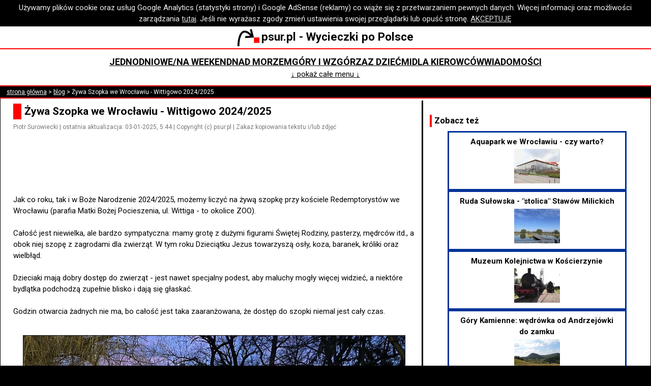

--- FILE ---
content_type: text/html; charset=utf-8
request_url: https://www.psur.pl/b.aspx?id=280
body_size: 15374
content:

<!DOCTYPE html>
<html lang="pl">
<head><meta http-equiv="Content-Type" content="text/html; charset=utf-8" /><meta name="author" content="Piotr Surowiecki" /><meta name="copyright" content="Piotr Surowiecki" /><meta name="viewport" content="initial-scale=1.0,width=device-width" /><meta name="fb:pages" content="https://www.facebook.com/psurpl" /><link rel="preconnect" href="https://fonts.googleapis.com" /><link rel="preconnect" href="https://fonts.gstatic.com" crossorigin="" /><link href="https://fonts.googleapis.com/css2?family=Roboto:ital,wght@0,400;0,500;0,700;1,400;1,500;1,700&amp;display=swap" rel="stylesheet" /><link rel="StyleSheet" type="text/css" href="s.css?v=25" /><link rel="icon" href="favicon.ico" />
    <!-- Global site tag (gtag.js) - Google Analytics -->
    <script async src="https://www.googletagmanager.com/gtag/js?id=UA-7593894-4"></script>
    <script>
        window.dataLayer = window.dataLayer || [];
        function gtag() { dataLayer.push(arguments); }
        gtag('js', new Date());
        gtag('config', 'UA-7593894-4', { 'anonymize_ip': true });
        gtag('set', { 'restricted_data_processing': true });
    </script>
    <!-- GA end -->
    <script async src="common.js?v=9"></script>
    
    <link rel="canonical" href="https://www.psur.pl/b.aspx?id=280"/>
<title>
	Żywa Szopka we Wrocławiu - Wittigowo 2024/2025
</title><meta name="description" content="Jak co roku, tak i w Boże Narodzenie 2024/2025, możemy liczyć na żywą szopkę przy kościele Redemptor..." /></head>
<body>
    <script async src="https://pagead2.googlesyndication.com/pagead/js/adsbygoogle.js?client=ca-pub-9543547486110462"
        crossorigin="anonymous"></script>
    <div id="cookies">Używamy plików cookie oraz usług Google Analytics (statystyki strony) i Google AdSense (reklamy) co wiąże się z przetwarzaniem pewnych danych. Więcej informacji oraz możliwości zarządzania <a href="about.aspx#pliki_cookies">tutaj</a>. Jeśli nie wyrażasz zgody zmień ustawienia swojej przeglądarki lub opuść stronę. <a href="#" id="privacy_ok">AKCEPTUJĘ</a></div>
    <script async src="cookie.js"></script>
    <div class="baner">
        <a href="https://www.psur.pl/">
            <img src="r/lg.png" alt="Strzałka - logo psur.pl" title="www.psur.pl" class="logo" />psur.pl - Wycieczki po Polsce</a>
    </div>
    <div class="menu">
        <div class="menu_linki">
            <div><a href="temat.aspx?id=25&amp;d=0">Jednodniowe/na weekend</a></div>
            <div><a href="temat.aspx?id=28&amp;d=0">Nad morzem</a></div>
            <div><a href="temat.aspx?id=31&amp;d=0">Góry i wzgórza</a></div>
            <div><a href="z_dzieckiem.aspx">Z dziećmi</a></div>
            <div><a href="temat.aspx?id=24&amp;d=0">Dla kierowców</a></div>
            <div><a href="wiadomosci.aspx">Wiadomości</a></div>
        </div>
        <div id="menu_dodatkowe" class="menu_linki" style="display: none">
            <div><a href="najblizej.aspx">Atrakcje koło Ciebie</a></div>
            <div><a href="blog.aspx">Blog</a></div>
            <div><a href="pytania.aspx">Wasze Pytania</a></div>
            <div><a href="klimatyczna.aspx">Opłata klimatyczna</a></div>
            <div><a href="humor.aspx">Humor</a></div>
            <div><a href="temat.aspx?id=117&amp;d=0">Miejsca bez tłoku</a></div>
            <div><a href="temat.aspx?id=34&amp;d=0">Na niepogodę</a></div>
            <div><a href="temat.aspx?id=26&amp;d=0">Kilkudniowe</a></div>
            <div><a href="temat.aspx?id=27&amp;d=0">Z wózkiem w góry</a></div>
            <div><a href="temat.aspx?id=23&amp;d=0">Mapy i nawigacje</a></div>
        </div>
        <div>
            <a id="menu_wiecej" href="#">&#8595; pokaż całe menu &#8595;</a>
        </div>
    </div>
    
    <div id="nawigacja"><a href="https://www.psur.pl">strona główna</a> > <a href="blog.aspx">blog</a> > Żywa Szopka we Wrocławiu - Wittigowo 2024/2025</div>
    <div id="glowna">
        <div id="tresc">
            
    <div id="wypisanieArtykulu">
        <h1>Żywa Szopka we Wrocławiu - Wittigowo 2024/2025</h1>
        <p class="podpis">Piotr Surowiecki | ostatnia aktualizacja: 03-01-2025, 5:44 | Copyright (c) psur.pl | Zakaz kopiowania tekstu i/lub zdjęć</p>
        
<p id="as_pod_wstepem">
    
            <!-- n pod wstepem 336x100 -->
            <ins class="adsbygoogle"
                style="display: inline-block; width: 336px; height: 100px"
                data-ad-client="ca-pub-9543547486110462"
                data-ad-slot="5836690661"></ins>
            <script>
                (adsbygoogle = window.adsbygoogle || []).push({});
            </script>
        
</p>

        <p>Jak co roku, tak i w Boże Narodzenie 2024/2025, możemy liczyć na żywą szopkę przy kościele Redemptorystów we Wrocławiu (parafia Matki Bożej Pocieszenia, ul. Wittiga - to okolice ZOO).<br/><br/>Całość jest niewielka, ale bardzo sympatyczna: mamy grotę z dużymi figurami Świętej Rodziny, pasterzy, mędrców itd., a obok niej szopę z zagrodami dla zwierząt. W tym roku Dzieciątku Jezus towarzyszą osły, koza, baranek, króliki oraz wielbłąd.<br/><br/>Dzieciaki mają dobry dostęp do zwierząt - jest nawet specjalny podest, aby maluchy mogły więcej widzieć, a niektóre bydlątka podchodzą zupełnie blisko i dają się głaskać.<br/><br/>Godzin otwarcia żadnych nie ma, bo całość jest taka zaaranżowana, że dostęp do szopki niemal jest cały czas.<br/><br/><img src="ra/wroclaw_zywa_szopka.jpg?v=2025" alt="Wielbłąd w zagrodzie" />[zdjęcie: W Święta 2024/25 najbardziej zwraca na siebie uwagę wielbłąd]<br/><br/>Warto wiedzieć, że w niedziele i święta w kościele przy ul. Wittiga o godz. 12:00 jest odprawiana msza z udziałem dzieci.<br/><br/>Szopka jest czynna do 6 stycznia 2025.</p>
        <p id="copyright">Wszelkie prawa zastrzeżone. Kopiowanie tekstu i/lub zdjęć w całości lub fragmentach zabronione.</p>
    </div>
    
<div id="wiecej_tagi">
<h2>Na ten temat:</h2>
<ul id="wiecej_lista_ograniczona">
<li><a href="a.aspx?id=43">Ruchoma szopka we Wrocławiu</a></li>
</ul>

</div>
<script async src="BoksyWiecej.js?v=2"></script>
    
<div id="img_baner">
    
            <div class="as_calosc">
                <!-- n wyc srodek 336x280 -->
                <ins class="adsbygoogle"
                    style="display: inline-block; width: 336px; height: 280px"
                    data-ad-client="ca-pub-9543547486110462"
                    data-ad-slot="3970619810"></ins>
                <script>
                    (adsbygoogle = window.adsbygoogle || []).push({});
                </script>
            </div>
        
</div>

    
<h2>Komentarze - forum</h2>

<form method="post" id="formKomentarz" action="zk.aspx">
<label for="textTresc">Twoje pytanie lub komentarz:</label><br />
<textarea name="textTresc" id="textTresc"></textarea><br />
<label for="textPodpis">Imię/ksywka (nie podawaj nazwiska):</label><br />
<input id="textPodpis" type="text" name="textPodpis" size="30" maxlength="30" /><br />
<label for="textZabezpieczenie">Wpisz poniżej wynik działania siedem dodać osiem (zabezpieczenie antyspamowe):</label><br />
<input id="textZabezpieczenie" type="text" name="textZabezpieczenie" size="3" maxlength="10" /><br />
<input name="ctl00$plchTresc$kontrolkaKomentarze$hiddenRk" type="hidden" id="hiddenRk" value="0" />
<input name="ctl00$plchTresc$kontrolkaKomentarze$hiddenId" type="hidden" id="hiddenId" value="280" />
<label>Dodając komentarz akceptujesz <a href="about.aspx#regulamin" target="_blank">regulamin</a>.</label>
<input type="submit" value="Wyślij!" />
</form>

    <h2>Pozostałe wpisy na blogu</h2>
    <ul class="wiadomosci">
        <li><a href="b.aspx?id=561">Na bocznych drogach</a></li><li><a href="b.aspx?id=552">Ostatnia szansa: świąteczne klimaty w Trzebnicy</a></li><li><a href="b.aspx?id=546">Pomost na kąpielisku w Jelczu-Laskowicach</a></li><li><a href="b.aspx?id=531">Kocia (Winna) Góra w Trzebnicy i zmiany klimatu</a></li><li><a href="b.aspx?id=529">Żmigród - brakująca kamienica</a></li>
    </ul>
    <h2>Zobacz też</h2>
    
<div class="containerPolecenia">
<div class="itemPolecenia"><a href="polecenie.aspx?s=100280&amp;d=376">Zgorzelec i Goerlitz - miasto przedzielone wojną</a></div>
<div class="itemPolecenia"><a href="polecenie.aspx?s=100280&amp;d=558">Chełmoński w Poznaniu - wystawa</a></div>
<div class="itemPolecenia"><a href="polecenie.aspx?s=100280&amp;d=128">AutoMapa czy MapaMap?</a></div>
<div class="itemPolecenia"><a href="polecenie.aspx?s=100280&amp;d=347">Zabytki w okolicach Dąbek: Bukowo Morskie i Iwięcino<img src='m/347.jpg' alt='Pogląd artykułu'/></a></div>
<div class="itemPolecenia"><a href="polecenie.aspx?s=100280&amp;d=354">Trzebnica - Muzeum Regionalne i Rynek<img src='m/354.jpg' alt='Pogląd artykułu'/></a></div>
<div class="itemPolecenia"><a href="polecenie.aspx?s=100280&amp;d=380">Polska i Litwa - w drzwiach się mijamy</a></div>
<div class="itemPolecenia"><a href="polecenie.aspx?s=100280&amp;d=343">Który miesiąc jest najlepszy na wakacje nad morzem?<img src='m/343.jpg' alt='Pogląd artykułu'/></a></div>
<div class="itemPolecenia"><a href="polecenie.aspx?s=100280&amp;d=461">Wrocławskie ZOO na deszcz i niepogodę<img src='m/461.jpg' alt='Pogląd artykułu'/></a></div>
<div class="itemPolecenia"><a href="polecenie.aspx?s=100280&amp;d=81">Opłata klimatyczna nad morzem - ranking 2011</a></div>
<div class="itemPolecenia"><a href="polecenie.aspx?s=100280&amp;d=426">Drahim - postój w drodze nad morze niedaleko Czaplinka<img src='m/426.jpg' alt='Pogląd artykułu'/></a></div>
<div class="itemPolecenia"><a href="polecenie.aspx?s=100280&amp;d=492">Muzeum militarne - Malechowo k. Darłowa<img src='m/492.jpg' alt='Pogląd artykułu'/></a></div>
<div class="itemPolecenia"><a href="polecenie.aspx?s=100280&amp;d=195">Ślęża: szlaki od Sobótki, Przełęczy Tąpadła i Sulistrowiczek<img src='m/195.jpg' alt='Pogląd artykułu'/></a></div></div>

            <div class="as_calosc">
                <!-- j wyc2 336 srodek -->
                <ins class="adsbygoogle"
                    style="display: inline-block; width: 336px; height: 280px"
                    data-ad-client="ca-pub-9543547486110462"
                    data-ad-slot="5516456504"></ins>
                <script>
                    (adsbygoogle = window.adsbygoogle || []).push({});
                </script>
            </div>
        </div>
        <div id="sidebar">
            
            
    <div>
        <h3>Zobacz też</h3>
        
<div class="containerPolecenia">
<div class="itemPolecenia"><a href="polecenie.aspx?s=100280&amp;d=334">Aquapark we Wrocławiu - czy warto?<img src='m/334.jpg' alt='Pogląd artykułu'/></a></div>
<div class="itemPolecenia"><a href="polecenie.aspx?s=100280&amp;d=530">Ruda Sułowska - "stolica" Stawów Milickich<img src='m/530.jpg' alt='Pogląd artykułu'/></a></div>
<div class="itemPolecenia"><a href="polecenie.aspx?s=100280&amp;d=177">Muzeum Kolejnictwa w Kościerzynie<img src='m/177.jpg' alt='Pogląd artykułu'/></a></div>
<div class="itemPolecenia"><a href="polecenie.aspx?s=100280&amp;d=227">Góry Kamienne: wędrówka od Andrzejówki do zamku<img src='m/227.jpg' alt='Pogląd artykułu'/></a></div>
<div class="itemPolecenia"><a href="polecenie.aspx?s=100280&amp;d=322">Tatry: Przysłop Miętusi przez Dolinę Małej Łąki<img src='m/322.jpg' alt='Pogląd artykułu'/></a></div>
<div class="itemPolecenia"><a href="polecenie.aspx?s=100280&amp;d=352">Opony całoroczne - czy warto? Analiza danych<img src='m/352.jpg' alt='Pogląd artykułu'/></a></div>
<div class="itemPolecenia"><a href="polecenie.aspx?s=100280&amp;d=218">Wrocław - Warszawa: którędy najlepiej jechać? (2015)</a></div>
<div class="itemPolecenia"><a href="polecenie.aspx?s=100280&amp;d=444">Lasy koło Wrocławia<img src='m/444.jpg' alt='Pogląd artykułu'/></a></div>
<div class="itemPolecenia"><a href="polecenie.aspx?s=100280&amp;d=13">Lipnica Murowana - w ciszy historii<img src='m/13.jpg' alt='Pogląd artykułu'/></a></div>
<div class="itemPolecenia"><a href="polecenie.aspx?s=100280&amp;d=440">Tynec nad Sazavou: zwykłe Czechy niedaleko Pragi<img src='m/440.jpg' alt='Pogląd artykułu'/></a></div>
<div class="itemPolecenia"><a href="polecenie.aspx?s=100280&amp;d=484">Góry Sowie: pętla z Wielką Sową<img src='m/484.jpg' alt='Pogląd artykułu'/></a></div>
<div class="itemPolecenia"><a href="polecenie.aspx?s=100280&amp;d=196">Olsztyn - zamek blisko Jasnej Góry<img src='m/196.jpg' alt='Pogląd artykułu'/></a></div></div>
    </div>

            <div>
                <h3>Nasze profile:</h3>
                <ul>
                    <li><a href="https://x.com/psur_pl" target="_blank">X (Twitter)</a></li>
                    <li><a href="https://www.facebook.com/psurpl" target="_blank">Facebook</a></li>
                </ul>
            </div>
            <div>
                <div class="as_sidebar">
                    <!-- j wyc sidebar 300x600 -->
                    <ins class="adsbygoogle"
                        style="display: inline-block; width: 300px; height: 600px"
                        data-ad-client="ca-pub-9543547486110462"
                        data-ad-slot="3091144825"></ins>
                    <script>
                        (adsbygoogle = window.adsbygoogle || []).push({});
                    </script>
                </div>
            </div>
        </div>
    </div>
    <div class="baner">
        <a href="https://www.psur.pl/">
            <img src="r/lg.png" alt="Strzałka - logo psur.pl" title="www.psur.pl" class="logo" />psur.pl - Wycieczki po Polsce</a>
    </div>
    <div class="menu">
        <div class="menu_linki">
            <div><a href="temat.aspx?id=25&amp;d=0">Jednodniowe/na weekend</a></div>
            <div><a href="temat.aspx?id=28&amp;d=0">Nad morzem</a></div>
            <div><a href="temat.aspx?id=31&amp;d=0">Góry i wzgórza</a></div>
            <div><a href="z_dzieckiem.aspx">Z dziećmi</a></div>
            <div><a href="temat.aspx?id=24&amp;d=0">Dla kierowców</a></div>
            <div><a href="wiadomosci.aspx">Wiadomości</a></div>
            <div><a href="najblizej.aspx">Atrakcje koło Ciebie</a></div>
            <div><a href="blog.aspx">Blog</a></div>
            <div><a href="pytania.aspx">Wasze Pytania</a></div>
            <div><a href="klimatyczna.aspx">Opłata klimatyczna</a></div>
            <div><a href="humor.aspx">Humor</a></div>
            <div><a href="temat.aspx?id=117&amp;d=0">Miejsca bez tłoku</a></div>
            <div><a href="temat.aspx?id=34&amp;d=0">Na niepogodę</a></div>
            <div><a href="temat.aspx?id=26&amp;d=0">Kilkudniowe</a></div>
            <div><a href="temat.aspx?id=27&amp;d=0">Z wózkiem w góry</a></div>
            <div><a href="temat.aspx?id=23&amp;d=0">Mapy i nawigacje</a></div>
        </div>
    </div>
    <div id="ft">
        <a href="about.aspx#regulamin">Copyright (c) Piotr Surowiecki</a> | <a href="about.aspx">O nas i kontakt</a> | <a href="about.aspx#regulamin">Regulamin i polityka prywatności</a> | odsłon od XI 2009:
		32052418
    </div>
</body>
</html>


--- FILE ---
content_type: text/html; charset=utf-8
request_url: https://www.google.com/recaptcha/api2/aframe
body_size: 268
content:
<!DOCTYPE HTML><html><head><meta http-equiv="content-type" content="text/html; charset=UTF-8"></head><body><script nonce="xdT4o9FvA96yjjLOnuARMQ">/** Anti-fraud and anti-abuse applications only. See google.com/recaptcha */ try{var clients={'sodar':'https://pagead2.googlesyndication.com/pagead/sodar?'};window.addEventListener("message",function(a){try{if(a.source===window.parent){var b=JSON.parse(a.data);var c=clients[b['id']];if(c){var d=document.createElement('img');d.src=c+b['params']+'&rc='+(localStorage.getItem("rc::a")?sessionStorage.getItem("rc::b"):"");window.document.body.appendChild(d);sessionStorage.setItem("rc::e",parseInt(sessionStorage.getItem("rc::e")||0)+1);localStorage.setItem("rc::h",'1769095270989');}}}catch(b){}});window.parent.postMessage("_grecaptcha_ready", "*");}catch(b){}</script></body></html>